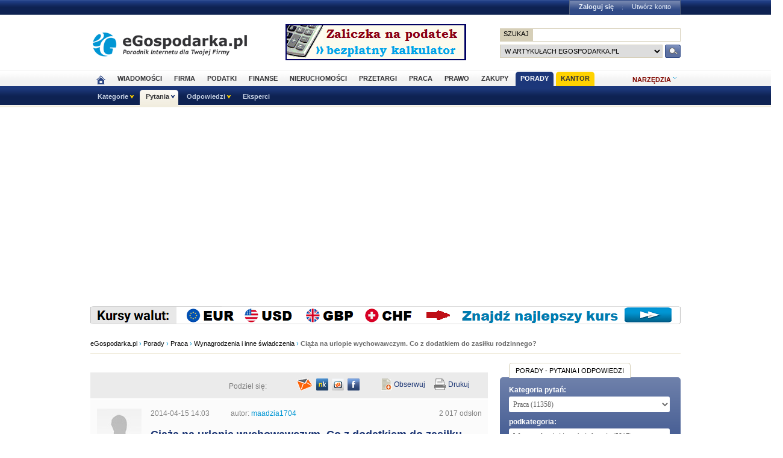

--- FILE ---
content_type: text/html; charset=utf-8
request_url: https://www.google.com/recaptcha/api2/aframe
body_size: 267
content:
<!DOCTYPE HTML><html><head><meta http-equiv="content-type" content="text/html; charset=UTF-8"></head><body><script nonce="ULrpFSU-J36s-SOBZ3un_A">/** Anti-fraud and anti-abuse applications only. See google.com/recaptcha */ try{var clients={'sodar':'https://pagead2.googlesyndication.com/pagead/sodar?'};window.addEventListener("message",function(a){try{if(a.source===window.parent){var b=JSON.parse(a.data);var c=clients[b['id']];if(c){var d=document.createElement('img');d.src=c+b['params']+'&rc='+(localStorage.getItem("rc::a")?sessionStorage.getItem("rc::b"):"");window.document.body.appendChild(d);sessionStorage.setItem("rc::e",parseInt(sessionStorage.getItem("rc::e")||0)+1);localStorage.setItem("rc::h",'1768962967346');}}}catch(b){}});window.parent.postMessage("_grecaptcha_ready", "*");}catch(b){}</script></body></html>

--- FILE ---
content_type: application/javascript; charset=utf-8
request_url: https://fundingchoicesmessages.google.com/f/AGSKWxWyt6jZuUKNBx2NPHNtIStLBM85E_g0e2nbi7PNKnrlDhZwBT3-SRoyIVg9Uyk3t3GWwcqukqdmTEJcLX_w-XWHR4ANT_gTbkHpRsmE450cmohqW-3HKb6bZxf-yzkaN1aXOUx1icd6g-blsSVot1e-nW3P8rr_8ipZNLkpp4dGvVlmjKNTQFqWwGWa/_/ad_listpage./valueclickbanner./blogad./ads~adsize~/initlayeredwelcomead-
body_size: -1291
content:
window['cb601902-1b48-4d1f-8ee3-67b129fd3b23'] = true;